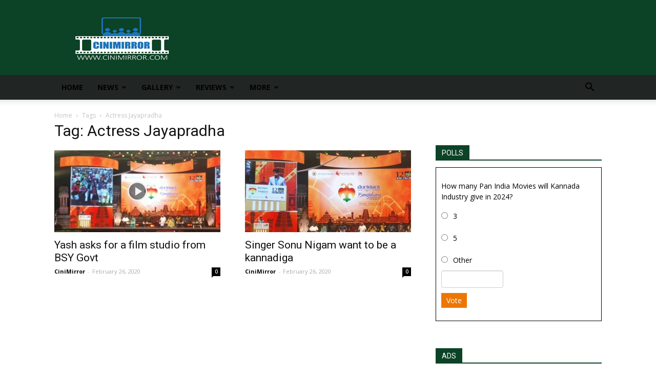

--- FILE ---
content_type: text/html; charset=utf-8
request_url: https://www.google.com/recaptcha/api2/aframe
body_size: 266
content:
<!DOCTYPE HTML><html><head><meta http-equiv="content-type" content="text/html; charset=UTF-8"></head><body><script nonce="mu0RpWH6ZcBsEcihRItyDw">/** Anti-fraud and anti-abuse applications only. See google.com/recaptcha */ try{var clients={'sodar':'https://pagead2.googlesyndication.com/pagead/sodar?'};window.addEventListener("message",function(a){try{if(a.source===window.parent){var b=JSON.parse(a.data);var c=clients[b['id']];if(c){var d=document.createElement('img');d.src=c+b['params']+'&rc='+(localStorage.getItem("rc::a")?sessionStorage.getItem("rc::b"):"");window.document.body.appendChild(d);sessionStorage.setItem("rc::e",parseInt(sessionStorage.getItem("rc::e")||0)+1);localStorage.setItem("rc::h",'1769035811877');}}}catch(b){}});window.parent.postMessage("_grecaptcha_ready", "*");}catch(b){}</script></body></html>